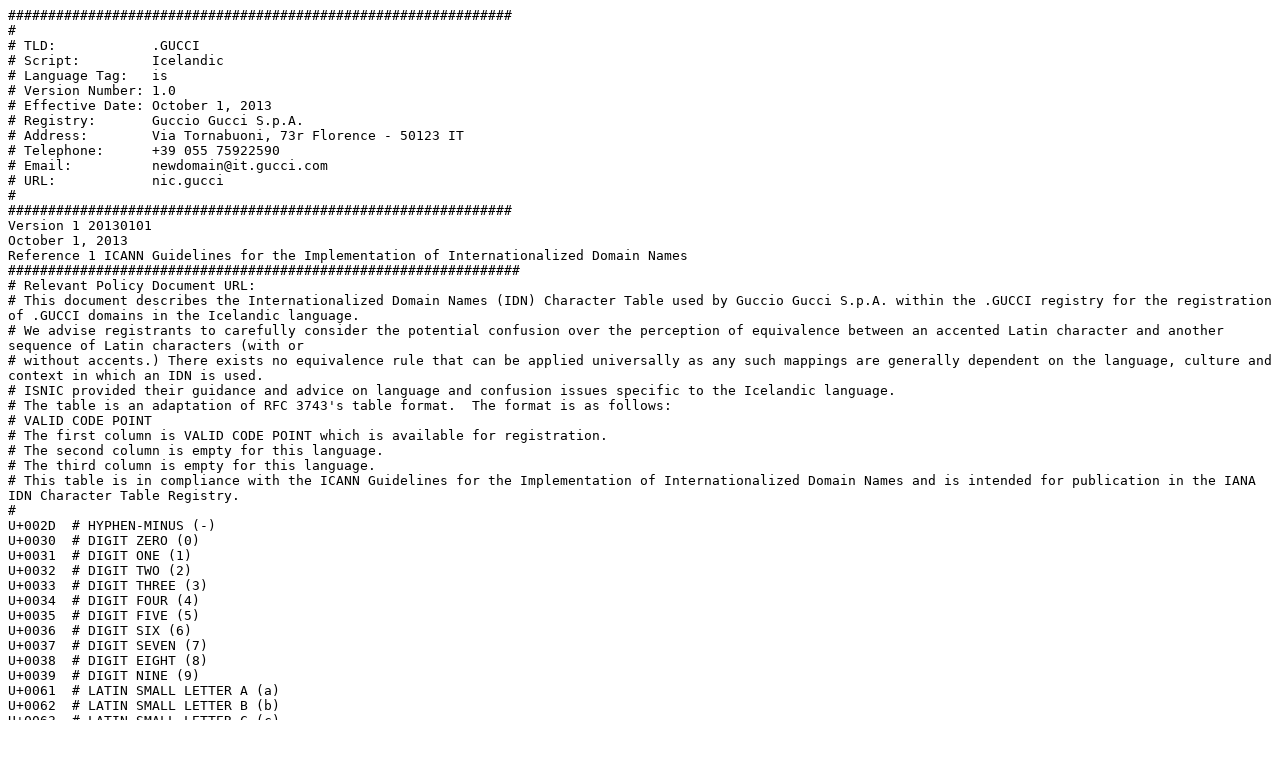

--- FILE ---
content_type: text/plain; charset=UTF-8
request_url: https://www.iana.org/domains/idn-tables/tables/gucci_is_1.txt
body_size: 992
content:
###############################################################
#
# TLD:            .GUCCI
# Script:         Icelandic
# Language Tag:   is
# Version Number: 1.0
# Effective Date: October 1, 2013
# Registry:       Guccio Gucci S.p.A.
# Address:        Via Tornabuoni, 73r Florence - 50123 IT
# Telephone:      +39 055 75922590
# Email:          newdomain@it.gucci.com
# URL:            nic.gucci
#
###############################################################
Version 1 20130101 
October 1, 2013
Reference 1 ICANN Guidelines for the Implementation of Internationalized Domain Names
################################################################
# Relevant Policy Document URL: 
# This document describes the Internationalized Domain Names (IDN) Character Table used by Guccio Gucci S.p.A. within the .GUCCI registry for the registration of .GUCCI domains in the Icelandic language. 
# We advise registrants to carefully consider the potential confusion over the perception of equivalence between an accented Latin character and another sequence of Latin characters (with or 
# without accents.) There exists no equivalence rule that can be applied universally as any such mappings are generally dependent on the language, culture and context in which an IDN is used. 
# ISNIC provided their guidance and advice on language and confusion issues specific to the Icelandic language. 
# The table is an adaptation of RFC 3743's table format.  The format is as follows:
# VALID CODE POINT
# The first column is VALID CODE POINT which is available for registration.
# The second column is empty for this language.
# The third column is empty for this language.
# This table is in compliance with the ICANN Guidelines for the Implementation of Internationalized Domain Names and is intended for publication in the IANA IDN Character Table Registry.
#
U+002D	# HYPHEN-MINUS (-)
U+0030	# DIGIT ZERO (0)
U+0031	# DIGIT ONE (1)
U+0032	# DIGIT TWO (2)
U+0033	# DIGIT THREE (3)
U+0034	# DIGIT FOUR (4)
U+0035	# DIGIT FIVE (5)
U+0036	# DIGIT SIX (6)
U+0037	# DIGIT SEVEN (7)
U+0038	# DIGIT EIGHT (8)
U+0039	# DIGIT NINE (9)
U+0061	# LATIN SMALL LETTER A (a)
U+0062	# LATIN SMALL LETTER B (b)
U+0063	# LATIN SMALL LETTER C (c)
U+0064	# LATIN SMALL LETTER D (d)
U+0065	# LATIN SMALL LETTER E (e)
U+0066	# LATIN SMALL LETTER F (f)
U+0067	# LATIN SMALL LETTER G (g)
U+0068	# LATIN SMALL LETTER H (h)
U+0069	# LATIN SMALL LETTER I (i)
U+006A	# LATIN SMALL LETTER J (j)
U+006B	# LATIN SMALL LETTER K (k)
U+006C	# LATIN SMALL LETTER L (l)
U+006D	# LATIN SMALL LETTER M (m)
U+006E	# LATIN SMALL LETTER N (n)
U+006F	# LATIN SMALL LETTER O (o)
U+0070	# LATIN SMALL LETTER P (p)
U+0071	# LATIN SMALL LETTER Q (q)
U+0072	# LATIN SMALL LETTER R (r)
U+0073	# LATIN SMALL LETTER S (s)
U+0074	# LATIN SMALL LETTER T (t)
U+0075	# LATIN SMALL LETTER U (u)
U+0076	# LATIN SMALL LETTER V (v)
U+0077	# LATIN SMALL LETTER W (w)
U+0078	# LATIN SMALL LETTER X (x)
U+0079	# LATIN SMALL LETTER Y (y)
U+007A	# LATIN SMALL LETTER Z (z)
U+00E1	# LATIN SMALL LETTER A WITH ACUTE (á)
U+00E6	# LATIN SMALL LETTER AE (æ)
U+00E9	# LATIN SMALL LETTER E WITH ACUTE (é)
U+00ED	# LATIN SMALL LETTER I WITH ACUTE (í)
U+00F0	# LATIN SMALL LETTER ETH (ð)
U+00F3	# LATIN SMALL LETTER O WITH ACUTE (ó)
U+00F6	# LATIN SMALL LETTER O WITH DIAERESIS (ö)
U+00FA	# LATIN SMALL LETTER U WITH ACUTE (ú)
U+00FD	# LATIN SMALL LETTER Y WITH ACUTE (ý)
U+00FE	# LATIN SMALL LETTER THORN (þ)


